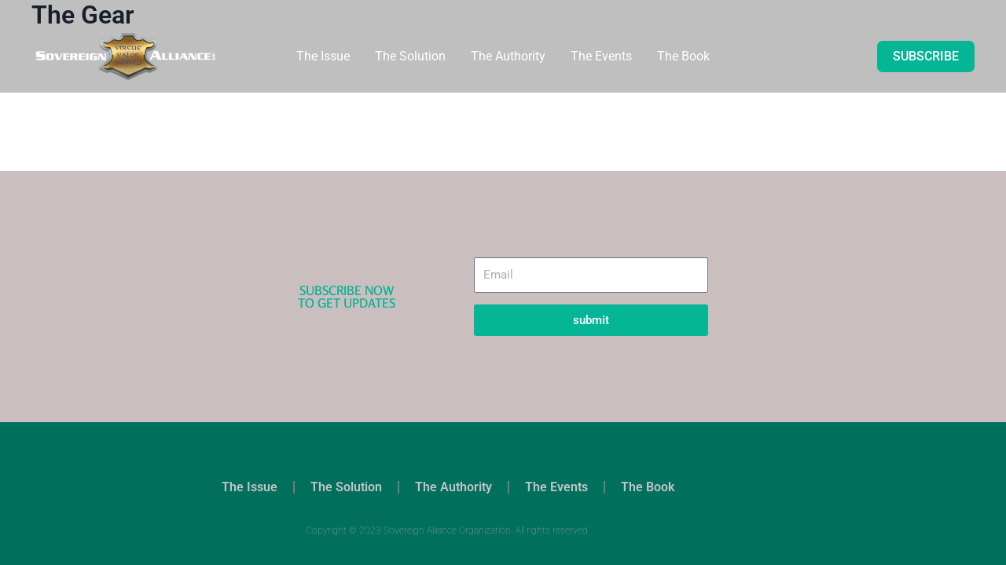

--- FILE ---
content_type: text/css
request_url: https://sovereignalliance.org/wp-content/uploads/elementor/css/post-139.css?ver=1768079729
body_size: 1025
content:
.elementor-139 .elementor-element.elementor-element-cd8f760:not(.elementor-motion-effects-element-type-background), .elementor-139 .elementor-element.elementor-element-cd8f760 > .elementor-motion-effects-container > .elementor-motion-effects-layer{background-color:#AE9A9AA3;}.elementor-139 .elementor-element.elementor-element-cd8f760{transition:background 0.3s, border 0.3s, border-radius 0.3s, box-shadow 0.3s;margin-top:0px;margin-bottom:0px;padding:100px 100px 100px 100px;}.elementor-139 .elementor-element.elementor-element-cd8f760 > .elementor-background-overlay{transition:background 0.3s, border-radius 0.3s, opacity 0.3s;}.elementor-bc-flex-widget .elementor-139 .elementor-element.elementor-element-7a233c8.elementor-column .elementor-widget-wrap{align-items:center;}.elementor-139 .elementor-element.elementor-element-7a233c8.elementor-column.elementor-element[data-element_type="column"] > .elementor-widget-wrap.elementor-element-populated{align-content:center;align-items:center;}.elementor-139 .elementor-element.elementor-element-7a233c8.elementor-column > .elementor-widget-wrap{justify-content:center;}.elementor-139 .elementor-element.elementor-element-7a233c8 > .elementor-element-populated{transition:background 0.3s, border 0.3s, border-radius 0.3s, box-shadow 0.3s;}.elementor-139 .elementor-element.elementor-element-7a233c8 > .elementor-element-populated > .elementor-background-overlay{transition:background 0.3s, border-radius 0.3s, opacity 0.3s;}.elementor-widget-heading .elementor-heading-title{font-family:var( --e-global-typography-primary-font-family ), Sans-serif;font-weight:var( --e-global-typography-primary-font-weight );color:var( --e-global-color-primary );}.elementor-139 .elementor-element.elementor-element-fb94071{width:auto;max-width:auto;text-align:center;}.elementor-139 .elementor-element.elementor-element-fb94071 > .elementor-widget-container{padding:0px 100px 0px 0px;}.elementor-139 .elementor-element.elementor-element-fb94071 .elementor-heading-title{font-family:"Rosario", Sans-serif;font-weight:600;color:#04B596;}.elementor-widget-form .elementor-field-group > label, .elementor-widget-form .elementor-field-subgroup label{color:var( --e-global-color-text );}.elementor-widget-form .elementor-field-group > label{font-family:var( --e-global-typography-text-font-family ), Sans-serif;font-weight:var( --e-global-typography-text-font-weight );}.elementor-widget-form .elementor-field-type-html{color:var( --e-global-color-text );font-family:var( --e-global-typography-text-font-family ), Sans-serif;font-weight:var( --e-global-typography-text-font-weight );}.elementor-widget-form .elementor-field-group .elementor-field{color:var( --e-global-color-text );}.elementor-widget-form .elementor-field-group .elementor-field, .elementor-widget-form .elementor-field-subgroup label{font-family:var( --e-global-typography-text-font-family ), Sans-serif;font-weight:var( --e-global-typography-text-font-weight );}.elementor-widget-form .elementor-button{font-family:var( --e-global-typography-accent-font-family ), Sans-serif;font-weight:var( --e-global-typography-accent-font-weight );}.elementor-widget-form .e-form__buttons__wrapper__button-next{background-color:var( --e-global-color-accent );}.elementor-widget-form .elementor-button[type="submit"]{background-color:var( --e-global-color-accent );}.elementor-widget-form .e-form__buttons__wrapper__button-previous{background-color:var( --e-global-color-accent );}.elementor-widget-form .elementor-message{font-family:var( --e-global-typography-text-font-family ), Sans-serif;font-weight:var( --e-global-typography-text-font-weight );}.elementor-widget-form .e-form__indicators__indicator, .elementor-widget-form .e-form__indicators__indicator__label{font-family:var( --e-global-typography-accent-font-family ), Sans-serif;font-weight:var( --e-global-typography-accent-font-weight );}.elementor-widget-form{--e-form-steps-indicator-inactive-primary-color:var( --e-global-color-text );--e-form-steps-indicator-active-primary-color:var( --e-global-color-accent );--e-form-steps-indicator-completed-primary-color:var( --e-global-color-accent );--e-form-steps-indicator-progress-color:var( --e-global-color-accent );--e-form-steps-indicator-progress-background-color:var( --e-global-color-text );--e-form-steps-indicator-progress-meter-color:var( --e-global-color-text );}.elementor-widget-form .e-form__indicators__indicator__progress__meter{font-family:var( --e-global-typography-accent-font-family ), Sans-serif;font-weight:var( --e-global-typography-accent-font-weight );}.elementor-139 .elementor-element.elementor-element-99e358b{width:var( --container-widget-width, 28.09% );max-width:28.09%;--container-widget-width:28.09%;--container-widget-flex-grow:0;--e-form-steps-indicators-spacing:20px;--e-form-steps-indicator-padding:30px;--e-form-steps-indicator-inactive-secondary-color:#ffffff;--e-form-steps-indicator-active-secondary-color:#ffffff;--e-form-steps-indicator-completed-secondary-color:#ffffff;--e-form-steps-divider-width:1px;--e-form-steps-divider-gap:10px;}.elementor-139 .elementor-element.elementor-element-99e358b .elementor-field-group{padding-right:calc( 14px/2 );padding-left:calc( 14px/2 );margin-bottom:15px;}.elementor-139 .elementor-element.elementor-element-99e358b .elementor-form-fields-wrapper{margin-left:calc( -14px/2 );margin-right:calc( -14px/2 );margin-bottom:-15px;}.elementor-139 .elementor-element.elementor-element-99e358b .elementor-field-group.recaptcha_v3-bottomleft, .elementor-139 .elementor-element.elementor-element-99e358b .elementor-field-group.recaptcha_v3-bottomright{margin-bottom:0;}body.rtl .elementor-139 .elementor-element.elementor-element-99e358b .elementor-labels-inline .elementor-field-group > label{padding-left:0px;}body:not(.rtl) .elementor-139 .elementor-element.elementor-element-99e358b .elementor-labels-inline .elementor-field-group > label{padding-right:0px;}body .elementor-139 .elementor-element.elementor-element-99e358b .elementor-labels-above .elementor-field-group > label{padding-bottom:0px;}.elementor-139 .elementor-element.elementor-element-99e358b .elementor-field-type-html{padding-bottom:0px;}.elementor-139 .elementor-element.elementor-element-99e358b .elementor-field-group:not(.elementor-field-type-upload) .elementor-field:not(.elementor-select-wrapper){background-color:#ffffff;}.elementor-139 .elementor-element.elementor-element-99e358b .elementor-field-group .elementor-select-wrapper select{background-color:#ffffff;}.elementor-139 .elementor-element.elementor-element-99e358b .e-form__buttons__wrapper__button-next{background-color:#04B596;color:#ffffff;}.elementor-139 .elementor-element.elementor-element-99e358b .elementor-button[type="submit"]{background-color:#04B596;color:#ffffff;}.elementor-139 .elementor-element.elementor-element-99e358b .elementor-button[type="submit"] svg *{fill:#ffffff;}.elementor-139 .elementor-element.elementor-element-99e358b .e-form__buttons__wrapper__button-previous{color:#ffffff;}.elementor-139 .elementor-element.elementor-element-99e358b .e-form__buttons__wrapper__button-next:hover{background-color:#026453;color:#ffffff;}.elementor-139 .elementor-element.elementor-element-99e358b .elementor-button[type="submit"]:hover{background-color:#026453;color:#ffffff;}.elementor-139 .elementor-element.elementor-element-99e358b .elementor-button[type="submit"]:hover svg *{fill:#ffffff;}.elementor-139 .elementor-element.elementor-element-99e358b .e-form__buttons__wrapper__button-previous:hover{color:#ffffff;}.elementor-139 .elementor-element.elementor-element-ce683bf:not(.elementor-motion-effects-element-type-background), .elementor-139 .elementor-element.elementor-element-ce683bf > .elementor-motion-effects-container > .elementor-motion-effects-layer{background-color:#00705D;}.elementor-139 .elementor-element.elementor-element-ce683bf{transition:background 0.3s, border 0.3s, border-radius 0.3s, box-shadow 0.3s;padding:50px 0px 0px 0px;}.elementor-139 .elementor-element.elementor-element-ce683bf > .elementor-background-overlay{transition:background 0.3s, border-radius 0.3s, opacity 0.3s;}.elementor-widget-nav-menu .elementor-nav-menu .elementor-item{font-family:var( --e-global-typography-primary-font-family ), Sans-serif;font-weight:var( --e-global-typography-primary-font-weight );}.elementor-widget-nav-menu .elementor-nav-menu--main .elementor-item{color:var( --e-global-color-text );fill:var( --e-global-color-text );}.elementor-widget-nav-menu .elementor-nav-menu--main .elementor-item:hover,
					.elementor-widget-nav-menu .elementor-nav-menu--main .elementor-item.elementor-item-active,
					.elementor-widget-nav-menu .elementor-nav-menu--main .elementor-item.highlighted,
					.elementor-widget-nav-menu .elementor-nav-menu--main .elementor-item:focus{color:var( --e-global-color-accent );fill:var( --e-global-color-accent );}.elementor-widget-nav-menu .elementor-nav-menu--main:not(.e--pointer-framed) .elementor-item:before,
					.elementor-widget-nav-menu .elementor-nav-menu--main:not(.e--pointer-framed) .elementor-item:after{background-color:var( --e-global-color-accent );}.elementor-widget-nav-menu .e--pointer-framed .elementor-item:before,
					.elementor-widget-nav-menu .e--pointer-framed .elementor-item:after{border-color:var( --e-global-color-accent );}.elementor-widget-nav-menu{--e-nav-menu-divider-color:var( --e-global-color-text );}.elementor-widget-nav-menu .elementor-nav-menu--dropdown .elementor-item, .elementor-widget-nav-menu .elementor-nav-menu--dropdown  .elementor-sub-item{font-family:var( --e-global-typography-accent-font-family ), Sans-serif;font-weight:var( --e-global-typography-accent-font-weight );}.elementor-139 .elementor-element.elementor-element-e187ed2 .elementor-menu-toggle{margin:0 auto;}.elementor-139 .elementor-element.elementor-element-e187ed2 .elementor-nav-menu--main .elementor-item{color:#C4C4C4;fill:#C4C4C4;}.elementor-139 .elementor-element.elementor-element-e187ed2 .elementor-nav-menu--main .elementor-item:hover,
					.elementor-139 .elementor-element.elementor-element-e187ed2 .elementor-nav-menu--main .elementor-item.elementor-item-active,
					.elementor-139 .elementor-element.elementor-element-e187ed2 .elementor-nav-menu--main .elementor-item.highlighted,
					.elementor-139 .elementor-element.elementor-element-e187ed2 .elementor-nav-menu--main .elementor-item:focus{color:#FFFFFF;fill:#FFFFFF;}.elementor-139 .elementor-element.elementor-element-e187ed2{--e-nav-menu-divider-content:"";--e-nav-menu-divider-style:solid;}.elementor-widget-text-editor{font-family:var( --e-global-typography-text-font-family ), Sans-serif;font-weight:var( --e-global-typography-text-font-weight );color:var( --e-global-color-text );}.elementor-widget-text-editor.elementor-drop-cap-view-stacked .elementor-drop-cap{background-color:var( --e-global-color-primary );}.elementor-widget-text-editor.elementor-drop-cap-view-framed .elementor-drop-cap, .elementor-widget-text-editor.elementor-drop-cap-view-default .elementor-drop-cap{color:var( --e-global-color-primary );border-color:var( --e-global-color-primary );}.elementor-139 .elementor-element.elementor-element-9eb9eee{text-align:center;font-family:"Roboto", Sans-serif;font-size:12px;font-weight:100;color:#A0A0A0;}